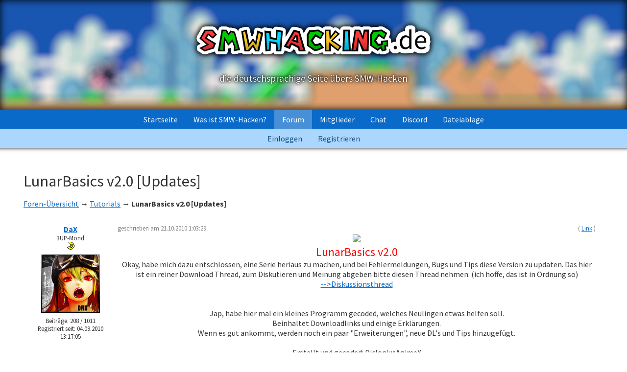

--- FILE ---
content_type: text/html; charset=UTF-8
request_url: https://smwhacking.de/?p=thread&id=169&page=1
body_size: 2695
content:
<!doctype html>
<html>
	<head>
		<meta charset="utf-8" />
		<meta name="viewport" content="width=device-width, initial-scale=1.0" />

		<title>smwhacking.de - die deutschsprachige Seite übers SMW-Hacken</title>

		<link href="https://fonts.googleapis.com/css?family=Source+Sans+Pro:400,700,400italic" rel="stylesheet"
			  type="text/css" />
		<link rel="stylesheet" type="text/css" href="css/common/normalize.min.css" />
		<link rel="stylesheet" type="text/css" href="css/common/font-awesome.min.css" />
		<link rel="stylesheet" type="text/css" href="css/default/main.css" />
		<link rel="stylesheet" type="text/css" href="css/default/form.css" />
		<link rel="stylesheet" type="text/css" href="css/default/forums.css" />
		<link rel="stylesheet" type="text/css" href="css/default/user.css" />
		<link rel="stylesheet" type="text/css" href="css/default/cuteedit.css" />
		<link rel="stylesheet" type="text/css" href="css/default/files.css" />
		<link rel="stylesheet" type="text/css" href="css/default/chat.css" />
		<link rel="stylesheet" type="text/css" href="css/common/responsive.css" />

		
		<link rel="icon" type="image/x-icon" href="favicon.ico">

	</head>

	<body>

		<header>
			<div class="banner ">
				<h1><a href="?p=home"><img src="img/logo.png" alt="smwhacking.de" /></a></h1>
				<p>die deutschsprachige Seite übers SMW-Hacken</p>
			</div>
			<div id="main-menu">
	<input type="checkbox" class="menu-toggle" id="main-menu-toggle">
	<label for="main-menu-toggle" class="menu-toggle-label"><h2><span>☰</span> Menü</h2></label>
	<nav>
		<ul>
												<li>
								<a href="/?p=home">Startseite</a>
				</li>
												<li>
								<a href="/?p=about">Was ist SMW-Hacken?</a>
				</li>
												<li class="active">
								<a href="/?p=forums">Forum</a>
				</li>
												<li>
								<a href="/?p=users">Mitglieder</a>
				</li>
												<li>
								<a href="/?p=chat">Chat</a>
				</li>
												<li>
								<a href="https://discord.gg/yFHEmTx">Discord</a>
				</li>
												<li>
								<a href="/?p=files">Dateiablage</a>
				</li>
												<li class="secret-locked">
								<a href="/?p=secret">XXX</a>
				</li>
					</ul>
	</nav>
</div>	<nav class="user-menu not-logged-in">
		<ul>
			<li><a href="?p=login">Einloggen</a></li>
			<li><a href="?p=register">Registrieren</a></li>
		</ul>
	</nav>
		</header>

		<div class="main">
				<h2>LunarBasics v2.0 [Updates]</h2>


<div class="grid">
	<p class="column breadcrumbs">
		<a href="?p=forums">Foren-Übersicht</a> &rarr;
		<a href="?p=forum&id=5">Tutorials</a> &rarr;
		<strong>LunarBasics v2.0 [Updates]</strong>
	</p>
	<div class="column">

		
			</div>
</div><div class="post" id="post-3338">

	<div class="sidebar">
		<h3>
			<a href="?p=user&id=79">
								DaX			</a>
		</h3>

		
		<p>3UP-Mond</p>

					<img src="img/ranks/10.png" alt="3UP-Mond" />
		
		<p class="title"></p>

					<img class="avatar" src="img/avatars/79.png" alt="Avatar" />
		
		<p>Beiträge: 208 / 1011</p>
		<p>Registriert seit: 04.09.2010 13:17:05</p>

		
	</div>

	<div class="content">
		<div class="topbar grid">
			<div class="column">
								geschrieben am 21.10.2010 1:03:29											</div>
			<div class="column">
				(
				<a href="?p=thread&id=169&page=1#post-3338">Link</a>
																						)
			</div>
		</div>
		<div style="text-align: center;"><img src="http://i52.tinypic.com/rarvvr.png" /><br />
<span style="font-size: 150%;"><span style="color: #FF0000">LunarBasics v2.0</span></span><br />
Okay, habe mich dazu entschlossen, eine Serie heriaus zu machen, und bei Fehlermeldungen, Bugs und Tips diese Version zu updaten. Das hier ist ein reiner Download Thread, zum Diskutieren und Meinung abgeben bitte diesen Thread nehmen: (ich hoffe, das ist in Ordnung so)<br />
<a href="http://smwhacking.de/forum/viewtopic.php?f=22&t=165">-->Diskussionsthread</a><br />
<br />
<br />
Jap, habe hier mal ein kleines Programm gecoded, welches Neulingen etwas helfen soll.<br />
Beinhaltet Downloadlinks und einige Erklärungen.<br />
Wenn es gut ankommt, werden noch ein paar "Erweiterungen", neue DL&#39;s und Tips hinzugefügt.<br />
<br />
Erstellt und gecoded: DicloniusAnimeX<br />
<a href="http://www.megaupload.com/?d=RL7XOPVW">->Download LunarBasics v2.0</a><br />
Hoffe mal, dass das Programm kein Reinfall wird <img class="smiley" src="img/smileys/icon_razz.gif" /><br />
<br />
Bugs und Fehler bitte melden!</div>					<div class="signature"><div style="text-align: center;"><img src="http://i58.tinypic.com/2dtn0hz.png" /><br />
<em><span style="color: darkred">Overworld designen ist mein Job</span></em><br />
<span style="font-size: 50%;">Meine Rechtschreibfehler sind gewollt und taktisch klug gesetzt</span><br />
<a href="http://www.youtube.com/DaXVideoShock">8Bit YT Channel</a></div></div>
			</div>

	<div class="clearfix"></div>
</div><div class="post" id="post-20102">

	<div class="sidebar">
		<h3>
			<a href="?p=user&id=292">
								Kaev			</a>
		</h3>

		
		<p>Minipilz</p>

					<img src="img/ranks/2.png" alt="Minipilz" />
		
		<p class="title"></p>

					<img class="avatar" src="img/avatars/default.png" alt="Avatar" />
		
		<p>Beiträge: 2 / 15</p>
		<p>Registriert seit: 10.07.2011 13:19:10</p>

		
	</div>

	<div class="content">
		<div class="topbar grid">
			<div class="column">
								geschrieben am 10.07.2011 13:31:25											</div>
			<div class="column">
				(
				<a href="?p=thread&id=169&page=1#post-20102">Link</a>
																						)
			</div>
		</div>
		Hi,<br />
erstmal wollte ich dir für dieses nette Programm danken.<br />
Jedoch ist das Video vom Custom Blöcke einfügen aus Youtube raus genommen worden, könntest du dies wieder Online stellen?<br />
Würde mich freuen!<br />
<br />
MfG			</div>

	<div class="clearfix"></div>
</div><div class="post" id="post-20104">

	<div class="sidebar">
		<h3>
			<a href="?p=user&id=79">
								DaX			</a>
		</h3>

		
		<p>3UP-Mond</p>

					<img src="img/ranks/10.png" alt="3UP-Mond" />
		
		<p class="title"></p>

					<img class="avatar" src="img/avatars/79.png" alt="Avatar" />
		
		<p>Beiträge: 943 / 1011</p>
		<p>Registriert seit: 04.09.2010 13:17:05</p>

		
	</div>

	<div class="content">
		<div class="topbar grid">
			<div class="column">
								geschrieben am 10.07.2011 13:56:44											</div>
			<div class="column">
				(
				<a href="?p=thread&id=169&page=1#post-20104">Link</a>
																						)
			</div>
		</div>
		Tut mir Leid, aufgrund der zahlreichen Formatierungen meiner Festplatte ist mir die Projektdatei des Programms abhanden gekommen und ich kann leider nichts mehr nacheditieren bzw. verbessern.					<div class="signature"><div style="text-align: center;"><img src="http://i58.tinypic.com/2dtn0hz.png" /><br />
<em><span style="color: darkred">Overworld designen ist mein Job</span></em><br />
<span style="font-size: 50%;">Meine Rechtschreibfehler sind gewollt und taktisch klug gesetzt</span><br />
<a href="http://www.youtube.com/DaXVideoShock">8Bit YT Channel</a></div></div>
			</div>

	<div class="clearfix"></div>
</div><div class="post" id="post-20106">

	<div class="sidebar">
		<h3>
			<a href="?p=user&id=292">
								Kaev			</a>
		</h3>

		
		<p>Minipilz</p>

					<img src="img/ranks/2.png" alt="Minipilz" />
		
		<p class="title"></p>

					<img class="avatar" src="img/avatars/default.png" alt="Avatar" />
		
		<p>Beiträge: 4 / 15</p>
		<p>Registriert seit: 10.07.2011 13:19:10</p>

		
	</div>

	<div class="content">
		<div class="topbar grid">
			<div class="column">
								geschrieben am 10.07.2011 14:04:18											</div>
			<div class="column">
				(
				<a href="?p=thread&id=169&page=1#post-20106">Link</a>
																						)
			</div>
		</div>
		Achso, kein Problem.<br />
Habe hier im Forum ein anderes Tutorial gefunden.<br />
Danke für die schnelle Antwort!			</div>

	<div class="clearfix"></div>
</div>

<div class="grid">
	<p class="column breadcrumbs">
		<a href="?p=forums">Foren-Übersicht</a> &rarr;
		<a href="?p=forum&id=5">Tutorials</a> &rarr;
		<strong>LunarBasics v2.0 [Updates]</strong>
	</p>
	<div class="column">

		
			</div>
</div>	<script type="text/javascript">
        (
			
            function initSpoilerButtons() {

                var toggleButtons = document.querySelectorAll('.spoiler .head .button');

                for (var i = 0; i < toggleButtons.length; i++) {
                    (function (i) {
                        toggleButtons[i].onclick = function () {
                            var spoilerButton = toggleButtons[i];
                            var spoilerBox = spoilerButton.parentNode.parentNode.getElementsByTagName('div')[0];
                            if (window.getComputedStyle(spoilerBox).getPropertyValue('display') === 'none') {
                                spoilerBox.style.display = 'block';
                                spoilerButton.innerHTML = 'verbergen';
                            } else {
                                spoilerBox.style.display = 'none';
                                spoilerButton.innerHTML = 'anzeigen';
                            }
                        };
                    })(i);
                }

            }

			        )();
	</script>
		</div>

		<div class="footer">

	<p>2016-2026 WhiteYoshiEgg/WYE. &bull; <a href="?p=disclaimer">Disclaimer</a></p>

	<p>
					<em>Momentan ist niemand eingeloggt.</em>
			</p>

</div>
		<script type="text/javascript" src="js/secret_code.js"></script>

	</body>

</html>

--- FILE ---
content_type: text/css
request_url: https://smwhacking.de/css/default/main.css
body_size: 1420
content:
* {
    box-sizing: border-box;
}

html {
    min-height: 100%;
}

body {
    background: url('../../img/hills.png') bottom repeat-x;
    color: #333;
    font-family: 'Source Sans Pro', sans-serif;
}

.main a:link, .main a:visited,
.footer a:link, .footer a:visited,
.chat-bar a:link, .chat-bar a:visited {
    color: #096AC9;
}

.main a:hover, .main a:active,
.footer a:hover, .footer a:active,
.chat-bar a:hover, .chat-bar a:active {
    color: #096AC9;
    background-color: rgba(9, 106, 201, 0.1);
}

.banner {
    display: flex;
    margin: 0;
    height: 14rem;
    background: url('../../img/banner/105.png') bottom;
    box-shadow: 0 0 1rem black inset;
    flex-direction: column;
    align-items: center;
    justify-content: center;
    color: white;
    text-shadow: 0 0 1px black, 0 0 5px black, 0 0 10px black;
}

.banner.anniversary {
    background-image: url('../../img/banner/anniversary.png');
}

.banner.new-years {
    background-image: url('../../img/banner/newYears.png');
}

.grid {
    display: flex;
    flex-direction: row;
    align-items: center;
    justify-content: space-between;
    margin: 1rem 0;
}

.grid .column {
    margin: 0;
}

.grid .column:last-child {
    text-align: right;
}

.message {
    margin: 1rem 0;
    border: 1px solid #097EDF;
    border-left-width: 0.5rem;
    border-radius: 2px;
    padding: 0.5rem 1rem;
}

.message.error {
    border-color: #FF6528;
}

.message.success {
    border-color: #00CB00;
}

h1 {
    margin: 0;
    font-size: 4rem;
    font-weight: normal;
}

.banner p {
    margin-top: 0;
    font-size: 1.2rem;
}

nav {
    position: relative;
    background-color: #096AC9;
}

nav ul {
    margin: 0;
    padding: 0;
    font-size: 0;
    text-align: center;
    list-style-type: none;
}

nav li {
    font-size: 1rem;
    display: inline-block;
}

nav a {
    display: inline-block;
    padding: 0.6rem 1rem;
    color: white;
    text-decoration: none;
}

nav li.active a {
    background-color: rgba(255, 255, 255, 0.25);
}

nav li.secret-locked a {
    display: none;
}

nav li.secret-unlocked a {
    background-color: rgba(255, 255, 255, 0.15);
}

nav a:hover {
    background-color: rgba(255, 255, 255, 0.15);
}

.user-menu {
    position: static;
    background-color: #ABD7FF;
    box-shadow: 0 -0.5rem 0.5rem 0.5rem black;
}

.user-menu a {
    color: #0F477B;
}

.user-menu a:hover {
    background-color: rgba(255, 255, 255, 0.25);
}

.badge {
    margin-left: 0.2rem;
    background-color: #FF241C;
    box-shadow: 0 0 2px #FF241C;
    border-radius: 2px;
    padding: 0 0.3rem;
    color: white;
}

.menu-toggle-label h2 {
    display: block;
    cursor: pointer;
    background-color: #096AC9;
    padding: 0.6rem 1rem;
    font-size: 1rem;
    color: white;
    user-select: none;
    -moz-user-select: none;
    -webkit-user-select: none;
}

.user-menu-toggle-label h2 {
    background-color: #ABD7FF;
    color: #0F477B;
}

.main {
    max-width: 100rem;
    padding: 3rem;
    margin: auto;
}

h2 {
    margin: 0;
    font-size: 2rem;
    font-weight: normal;
}

.image-container {
    padding-bottom: 1rem;
}

.image-container p {
    margin: 0;
    padding: 0;
    text-align: center;
    font-size: 0.9rem;
}

.image-container.left {
    float: left;
    margin-right: 1rem;
}

.image-container.right {
    float: right;
    margin-left: 1rem;
}

.clearfix {
    clear: both;
}

hr {
    border-top: 1px solid;
    border-bottom: none;
}

kbd {
    margin: 0 0.1rem;
    border: 1px solid #666;
    border-radius: 2px;
    background-color: #eee;
    padding: 0 0.3rem;
    font-family: inherit;
    color: #444;
}

ul.bbcode-list {
    margin-top: 0.75rem;
    font-size: 0;
}

ul.bbcode-list li {
    font-size: 1rem;
}

.bbcode-progress-bar {
    display: inline-block;
    border: 1px solid #aaa;
    border-radius: 1.5px;
}

.bbcode-progress-bar > div {
    max-width: 100%;
    background-color: #478fd7;
    display: inline-block;
    white-space: nowrap;
    overflow-x: visible;
}

.bbcode-progress-bar > div > span {
    padding-left: 0.5rem;
    color: white;
    text-shadow: 0 1px 0 black, 0 -1px 0 black, 1px 0 0 black, -1px 0 0 black,
    -1px -1px 0 black, -1px 1px 0 black, 1px 1px 0 black, 1px -1px 0 black;
}

.fa {
    font-size: 14px !important;
}

.home-page-grid {
    display: -ms-flexbox;
    display: -webkit-flex;
    display: flex;
    -webkit-flex-direction: row;
    -ms-flex-direction: row;
    flex-direction: row;
    -webkit-flex-wrap: nowrap;
    -ms-flex-wrap: nowrap;
    flex-wrap: nowrap;
    -webkit-justify-content: space-between;
    -ms-flex-pack: justify;
    justify-content: space-between;
    -webkit-align-content: flex-start;
    -ms-flex-line-pack: start;
    align-content: flex-start;
    -webkit-align-items: flex-start;
    -ms-flex-align: start;
    align-items: flex-start;
}

.welcome {
    -webkit-order: 0;
    -ms-flex-order: 0;
    order: 0;
    -webkit-flex: 1 1 auto;
    -ms-flex: 1 1 auto;
    flex: 1 1 auto;
    -webkit-align-self: flex-start;
    -ms-flex-item-align: start;
    align-self: flex-start;
    padding-right: 4rem;
}

.news {
    -webkit-order: 0;
    -ms-flex-order: 0;
    order: 0;
    -webkit-flex: 0 1 auto;
    -ms-flex: 0 1 auto;
    flex: 1 0 auto;
    -webkit-align-self: auto;
    -ms-flex-item-align: auto;
    align-self: auto;
    border-left: 1px solid #AAA;
    padding-left: 2rem;
    max-width: 36rem;
}

.news h2, .news h2 + a {
    display: inline-block;
}

.news h3 {
    margin-bottom: 0;
    font-size: 1.3rem;
}

.news-article {
    margin-bottom: 2rem;
}

.news-article:not(:last-child) {
    padding-bottom: 2rem;
    border-bottom: 1px solid #AAA;
}

.news-article img.avatar {
    float: left;
    width: 5rem;
    margin: 0 1rem 0.2rem 0;
}

.news-subtitle {
    margin: 0;
    font-size: 0.9rem;
    color: #666;
}

.footer {
    max-width: 94rem;
    margin: 0 auto 3rem;
    border-top: 1px solid #CCC;
    padding-top: 1rem;
    text-align: center;
    font-size: 0.9rem;
}

.footer a.username {
    font-weight: bold;
}

.smiley {
    -ms-interpolation-mode: nearest-neighbor;
    image-rendering: -webkit-optimize-contrast;
    image-rendering: -moz-crisp-edges;
    image-rendering: pixelated;
}


--- FILE ---
content_type: text/css
request_url: https://smwhacking.de/css/default/forums.css
body_size: 976
content:
.pagination{margin:1rem 0 2rem;list-style-type:none;font-size:0;text-align:center}.pagination li{display:inline-block;margin:0 1px;font-size:1rem}.pagination li.elision{padding:.6rem}.pagination li a{display:inline-block;border:1px solid #096AC9;background-color:white;padding:.6rem .8rem;color:#096AC9;text-decoration:none}.pagination li:first-child a{border-radius:3px 0 0 3px}.pagination li:last-child a{border-radius:0 3px 3px 0}.pagination li a:hover{background-color:#D5E8FF}.pagination li.selected a,.pagination li.selected a:hover{background-color:#096AC9;color:white;font-weight:700}.forum{width:100%;margin:2rem 0 3rem;border-collapse:collapse}.forum tr{background-color:white}.forum th:first-child{border-radius:2px 0 0 0}.forum th:last-child{border-radius:0 2px 0 0}.forum th{background-color:#096AC9;padding:.2rem 1rem;color:white;font-weight:400}.forum td{border-bottom:1px solid #CCC;padding:.5rem .2rem}.forum-category .category-name{text-align:left}.forum .status{width:3rem;text-align:center;font-weight:700;line-height:1rem}.forum .status .new{color:#FF6528}.forum .status .closed{color:#666}.forum .num-threads,.forum .num-posts{width:5rem;text-align:center}.forum .last-post{width:11rem;text-align:center}.forum h3{margin:0}.forum p{margin:0;font-size:.9rem}.thread-list .thread{text-align:left}.thread-list .num-replies,.thread-list .num-views,.thread-list .page-selection{width:5rem;text-align:center}.thread-list h3{font-size:1rem}.thread-list .last.sticky{border-bottom:3px solid #AAA}.post{background-color:white;border-bottom:1px solid #CCC;padding:1rem 1rem 1rem 0}.post:nth-child(even){background-color:#F8F8F8}.post .sidebar{float:left;width:10rem;margin:0 1rem;text-align:center}.post .sidebar h3{margin:0;font-size:1rem;overflow-wrap:break-word}.post .sidebar p{margin:0;font-size:.8rem}.post .sidebar p.powerlevel{font-weight:700}.post .status{font-weight:700;color:#FF6528}.post.forbidden{padding-top:2.5rem;text-align:center}.avatar{display:block;max-width:150px;margin:.3rem auto .5rem}.post .content{overflow-x:hidden}.post .content img{max-width:100%}.post.preview{margin-bottom:4rem}.post .signature{margin-top:2rem;border-top:1px solid #888;padding-top:.5rem;color:#666;font-size:.9rem}.topbar{font-size:.8rem;color:gray;margin-top:0;margin-bottom:.3rem}.quote,.code,.spoiler{margin:.5rem 1rem}.quote .head,.code .head,.spoiler .head{font-size:.9rem;color:#555}.spoiler .head .button{margin-left:.3rem}.quote>.box,.code>.box,.spoiler>.box{border:1px solid #AAA;border-radius:1px;background-color:#F8F8F8;padding:.5rem 1rem}.code>.box{max-height:20rem;overflow-y:auto;font-family:monospace;white-space:pre-wrap}.code>.box br{display:none}.spoiler>.box{margin-top:.5rem;display:none}.inline-spoiler{display:inline-block;border:1px solid transparent;border-radius:1px;background-color:#333!important;padding:2px 3px}.inline-spoiler .inner{visibility:hidden!important}.inline-spoiler:hover{border-color:#AAA;background:none!important}.inline-spoiler:hover>.inner{visibility:visible!important}.users{width:100%;margin:2rem 0 3rem;border-collapse:collapse}.users th{background-color:#096AC9;padding:.35rem 1rem;color:white;font-weight:400}.users th a{color:white!important}.users th:first-child{border-radius:2px 0 0 0}.users th:last-child{border-radius:0 2px 0 0}.users tr{background-color:white}.users td{border-bottom:1px solid #CCC;padding:.4rem .2rem}.users .id{width:3rem;text-align:center}.users .name{width:10rem}.users .registration-time,.users .last-login-time{width:12rem;text-align:center}.users .num-posts{width:4rem;text-align:center}.users .rank{width:8rem}.users .location,.users .website{width:14rem;text-align:center}.users .status{text-align:center}.pms{width:100%;margin:2rem 0 3rem;border-collapse:collapse}.pms th{background-color:#096AC9;padding:.35rem 1rem;color:white;font-weight:400}.pms th a{color:white!important}.pms th:first-child{border-radius:2px 0 0 0}.pms th:last-child{border-radius:0 2px 0 0}.pms tr{background-color:white}.pms td{border-bottom:1px solid #CCC;padding:.4rem .2rem}.pms .status{width:3rem;text-align:center;font-weight:700;line-height:1rem}.pms .status .new{font-weight:700;color:#FF6528}.pms .author,.pms .recipient{width:12rem;text-align:center}.pms .send-time{width:12rem;text-align:center}.pm-form table{margin-bottom:1rem;margin-right:1rem}.pm-form table td:first-child{min-width:6rem}.pm-form #subject{width:30rem}

--- FILE ---
content_type: text/css
request_url: https://smwhacking.de/css/default/user.css
body_size: 267
content:
.user-section h3{margin-bottom:0;border-radius:2px 2px 0 0;background-color:#096AC9;padding:.2rem 1rem;color:white}.user-section .content{border-bottom:1px solid #CCC;background-color:white;padding:1rem}.user-section .content .sidebar{float:left;width:10rem;text-align:center}.user-section .content table{margin-left:11rem}.user-section .content td{padding-right:1rem}.user-section .signature{margin-top:2rem;border-top:1px solid #888;padding-top:.5rem;color:#666;font-size:.9rem}.medals h4{margin:0;padding:0;font-size:1.2rem;font-weight:400}.medals h4:not(:first-of-type){margin-top:2rem}.all-medals h3{margin:2rem 0 0;padding:0;font-size:1.2rem;font-weight:400}.medal{display:inline-block;width:18rem;margin:1rem 3rem 1rem 0;vertical-align:top}.medal img{float:left;max-width:3rem}.medal div{padding-left:4rem}.medal h5,.all-medals h4{margin:0;font-size:1rem}.medal p{margin:0;font-size:.8rem;color:#666}.medal .got-medal{margin-top:.2rem;border:1px solid #00CB00;border-left-width:.4rem;border-radius:1px;padding:.1rem .2rem}.medal .got-medal i{color:#0A0}

--- FILE ---
content_type: application/javascript
request_url: https://smwhacking.de/js/secret_code.js
body_size: 475
content:
// Function to execute when secret code is entered - removes "secret" class from all elements belonging to it
function onSecretUnlocked() {
    var elements = document.querySelectorAll('.secret-locked');

    for (var i = 0; i < elements.length; i++) {
        elements[i].classList.add("secret-unlocked");
        elements[i].classList.remove("secret-locked");
    }
}

var enteredCode = "-----------";    // The code we've entered so far
var passCode = "uuddlrlrbas";       // The code to compare against

// The actual function which checks our keypresses
var keyCheckFunction = function (event) {

    // Basically, what we're doing here is build a string which easily lets us compare our input to our pass code
    enteredCode = enteredCode.slice(1, enteredCode.length);

    var keys = {
        38: 'u',
        40: 'd',
        37: 'l',
        39: 'r',
        66: 'b',
        65: 'a',
        13: 's'
    };

    if (keys.hasOwnProperty(event.keyCode)) {
        enteredCode += keys[event.keyCode];
    }
    else {
        enteredCode += '-';
    }

    // Check if we entered the correct pass code, and if so, unlock our secrets
    if (enteredCode === passCode) {
        document.removeEventListener('keydown', keyCheckFunction);
        window.location.href = '#main-menu';
        onSecretUnlocked();
    }
};

// Add the event listener to get us started
document.addEventListener('keydown', keyCheckFunction);